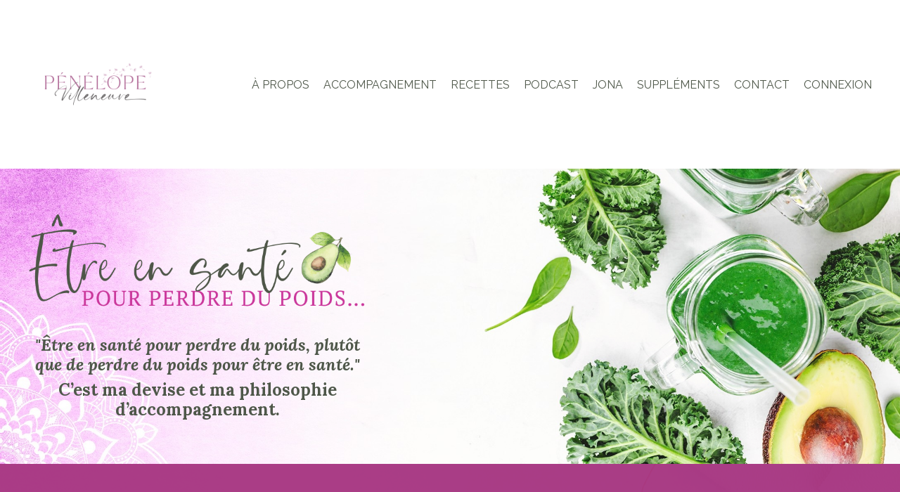

--- FILE ---
content_type: text/html; charset=utf-8
request_url: https://www.penelopevilleneuve.com/
body_size: 13549
content:
<!doctype html>
<html lang="en">
  <head>
    
              <meta name="csrf-param" content="authenticity_token">
              <meta name="csrf-token" content="z0KvgYI10XJISsIPD05unANwfNKCRe/0N2uGfx0/BLTuYSSHO6PMd12frlVpXMUi2NWRNT1dlm3VGzYob3IjgA==">
            
    <title>
      
        Pénélope Villeneuve I Naturopathe I Poids I Hormones I Digestion
      
    </title>
    <meta charset="utf-8" />
    <meta http-equiv="x-ua-compatible" content="ie=edge, chrome=1">
    <meta name="viewport" content="width=device-width, initial-scale=1, shrink-to-fit=no">
    
      <meta name="description" content="Ma mission est d’aider les femmes qui ont du mal à perdre du poids, à retrouver leur énergie et se libérer de la culpabilité des régimes yo-yo afin de se sentir belle, bien dans leur peau et épanouie.  Programmes personnalisés pour une santé optimale, sans régimes stricts." />
    
    <meta property="og:type" content="website">
<meta property="og:url" content="https://www.penelopevilleneuve.com">
<meta name="twitter:card" content="summary_large_image">

<meta property="og:title" content="Pénélope Villeneuve I Naturopathe I Poids I Hormones I Digestion">
<meta name="twitter:title" content="Pénélope Villeneuve I Naturopathe I Poids I Hormones I Digestion">


<meta property="og:description" content="Ma mission est d’aider les femmes qui ont du mal à perdre du poids, à retrouver leur énergie et se libérer de la culpabilité des régimes yo-yo afin de se sentir belle, bien dans leur peau et épanouie.  Programmes personnalisés pour une santé optimale, sans régimes stricts.">
<meta name="twitter:description" content="Ma mission est d’aider les femmes qui ont du mal à perdre du poids, à retrouver leur énergie et se libérer de la culpabilité des régimes yo-yo afin de se sentir belle, bien dans leur peau et épanouie.  Programmes personnalisés pour une santé optimale, sans régimes stricts.">



    
      <link href="https://kajabi-storefronts-production.kajabi-cdn.com/kajabi-storefronts-production/file-uploads/sites/43149/images/76dad1-b165-186-3f45-b3755c7c23de_01_dandelion_complet_PV_print-01.png?v=2" rel="shortcut icon" />
    
    <link rel="canonical" href="https://www.penelopevilleneuve.com" />

    <!-- Google Fonts ====================================================== -->
    
      <link href="//fonts.googleapis.com/css?family=Raleway:400,700,400italic,700italic|Lora:400,700,400italic,700italic" rel="stylesheet" type="text/css">
    

    <!-- Kajabi CSS ======================================================== -->
    <link rel="stylesheet" media="screen" href="https://kajabi-app-assets.kajabi-cdn.com/assets/core-0d125629e028a5a14579c81397830a1acd5cf5a9f3ec2d0de19efb9b0795fb03.css" />

    

    <link rel="stylesheet" href="https://use.fontawesome.com/releases/v5.8.1/css/all.css" integrity="sha384-50oBUHEmvpQ+1lW4y57PTFmhCaXp0ML5d60M1M7uH2+nqUivzIebhndOJK28anvf" crossorigin="anonymous">

    <link rel="stylesheet" media="screen" href="https://kajabi-storefronts-production.kajabi-cdn.com/kajabi-storefronts-production/themes/3685238/assets/styles.css?17479205336346712" />

    <!-- Customer CSS ====================================================== -->
    <link rel="stylesheet" media="screen" href="https://kajabi-storefronts-production.kajabi-cdn.com/kajabi-storefronts-production/themes/3685238/assets/overrides.css?17479205336346712" />
    <style>
  /* Custom CSS Added Via Theme Settings */
  /* CSS Overrides go here */
</style>


    <!-- Kajabi Editor Only CSS ============================================ -->
    

    <!-- Header hook ======================================================= -->
    <script type="text/javascript">
  var Kajabi = Kajabi || {};
</script>
<script type="text/javascript">
  Kajabi.currentSiteUser = {
    "id" : "-1",
    "type" : "Guest",
    "contactId" : "",
  };
</script>
<script type="text/javascript">
  Kajabi.theme = {
    activeThemeName: "Encore",
    previewThemeId: null,
    editor: false
  };
</script>
<meta name="turbo-prefetch" content="false">
<meta name="facebook-domain-verification" content="7ik85hjf37uzm7qpy0oidivavifvmj" />
<!-- ManyChat -->
<script src="//widget.manychat.com/1408853199218706.js" async="async"></script>
<!-- SegMetrics -->
<script type="text/javascript">
var _segq = _segq || [];
var _segs = _segs || {};
(function () {var dc = document.createElement('script');dc.type = 'text/javascript';dc.async = true;dc.src = '//tag.segmetrics.io/a1RnDa.js';var s = document.getElementsByTagName('script')[0];s.parentNode.insertBefore(dc,s);})();
</script>
<!-- SegMetrics END -->
<meta name="google-site-verification" content="yrF3yr_Lvuv4pm2piKUv66-pPjSYrELG7C5u7AS6qj8" />
<!-- Global site tag (gtag.js) - Google Ads: 857477187 -->
<script async src="https://www.googletagmanager.com/gtag/js?id=AW-857477187"></script>
<script>
  window.dataLayer = window.dataLayer || [];
  function gtag(){dataLayer.push(arguments);}
  gtag('js', new Date());

  gtag('config', 'AW-857477187');
</script>


<script>
!function (w, d, t) {
  w.TiktokAnalyticsObject=t;var ttq=w[t]=w[t]||[];ttq.methods=["page","track","identify","instances","debug","on","off","once","ready","alias","group","enableCookie","disableCookie"],ttq.setAndDefer=function(t,e){t[e]=function(){t.push([e].concat(Array.prototype.slice.call(arguments,0)))}};for(var i=0;i<ttq.methods.length;i++)ttq.setAndDefer(ttq,ttq.methods[i]);ttq.instance=function(t){for(var e=ttq._i[t]||[],n=0;n<ttq.methods.length;n++)ttq.setAndDefer(e,ttq.methods[n]);return e},ttq.load=function(e,n){var i="https://analytics.tiktok.com/i18n/pixel/events.js";ttq._i=ttq._i||{},ttq._i[e]=[],ttq._i[e]._u=i,ttq._t=ttq._t||{},ttq._t[e]=+new Date,ttq._o=ttq._o||{},ttq._o[e]=n||{};var o=document.createElement("script");o.type="text/javascript",o.async=!0,o.src=i+"?sdkid="+e+"&lib="+t;var a=document.getElementsByTagName("script")[0];a.parentNode.insertBefore(o,a)};

  ttq.load('C93MCNRC77U37LFVE8A0');
  ttq.page();
}(window, document, 'ttq');
</script>

<!-- MS CLARITY -->
<script type="text/javascript">
    (function(c,l,a,r,i,t,y){
        c[a]=c[a]||function(){(c[a].q=c[a].q||[]).push(arguments)};
        t=l.createElement(r);t.async=1;t.src="https://www.clarity.ms/tag/"+i;
        y=l.getElementsByTagName(r)[0];y.parentNode.insertBefore(t,y);
    })(window, document, "clarity", "script", "cdx76i27fg");
</script>
<!-- END MS CLARITY -->

<script type="text/javascript" charset="UTF-8" src="//cdn.cookie-script.com/s/332531bc72d4a9d008754ba1fc612899.js"></script><script>
(function(i,s,o,g,r,a,m){i['GoogleAnalyticsObject']=r;i[r]=i[r]||function(){
(i[r].q=i[r].q||[]).push(arguments)
},i[r].l=1*new Date();a=s.createElement(o),
m=s.getElementsByTagName(o)[0];a.async=1;a.src=g;m.parentNode.insertBefore(a,m)
})(window,document,'script','//www.google-analytics.com/analytics.js','ga');
ga('create', 'UA-96032950-1', 'auto', {});
ga('send', 'pageview');
</script>
<style type="text/css">
  #editor-overlay {
    display: none;
    border-color: #2E91FC;
    position: absolute;
    background-color: rgba(46,145,252,0.05);
    border-style: dashed;
    border-width: 3px;
    border-radius: 3px;
    pointer-events: none;
    cursor: pointer;
    z-index: 10000000000;
  }
  .editor-overlay-button {
    color: white;
    background: #2E91FC;
    border-radius: 2px;
    font-size: 13px;
    margin-inline-start: -24px;
    margin-block-start: -12px;
    padding-block: 3px;
    padding-inline: 10px;
    text-transform:uppercase;
    font-weight:bold;
    letter-spacing:1.5px;

    left: 50%;
    top: 50%;
    position: absolute;
  }
</style>
<script src="https://kajabi-app-assets.kajabi-cdn.com/vite/assets/track_analytics-999259ad.js" crossorigin="anonymous" type="module"></script><link rel="modulepreload" href="https://kajabi-app-assets.kajabi-cdn.com/vite/assets/stimulus-576c66eb.js" as="script" crossorigin="anonymous">
<link rel="modulepreload" href="https://kajabi-app-assets.kajabi-cdn.com/vite/assets/track_product_analytics-9c66ca0a.js" as="script" crossorigin="anonymous">
<link rel="modulepreload" href="https://kajabi-app-assets.kajabi-cdn.com/vite/assets/stimulus-e54d982b.js" as="script" crossorigin="anonymous">
<link rel="modulepreload" href="https://kajabi-app-assets.kajabi-cdn.com/vite/assets/trackProductAnalytics-3d5f89d8.js" as="script" crossorigin="anonymous">      <script type="text/javascript">
        if (typeof (window.rudderanalytics) === "undefined") {
          !function(){"use strict";window.RudderSnippetVersion="3.0.3";var sdkBaseUrl="https://cdn.rudderlabs.com/v3"
          ;var sdkName="rsa.min.js";var asyncScript=true;window.rudderAnalyticsBuildType="legacy",window.rudderanalytics=[]
          ;var e=["setDefaultInstanceKey","load","ready","page","track","identify","alias","group","reset","setAnonymousId","startSession","endSession","consent"]
          ;for(var n=0;n<e.length;n++){var t=e[n];window.rudderanalytics[t]=function(e){return function(){
          window.rudderanalytics.push([e].concat(Array.prototype.slice.call(arguments)))}}(t)}try{
          new Function('return import("")'),window.rudderAnalyticsBuildType="modern"}catch(a){}
          if(window.rudderAnalyticsMount=function(){
          "undefined"==typeof globalThis&&(Object.defineProperty(Object.prototype,"__globalThis_magic__",{get:function get(){
          return this},configurable:true}),__globalThis_magic__.globalThis=__globalThis_magic__,
          delete Object.prototype.__globalThis_magic__);var e=document.createElement("script")
          ;e.src="".concat(sdkBaseUrl,"/").concat(window.rudderAnalyticsBuildType,"/").concat(sdkName),e.async=asyncScript,
          document.head?document.head.appendChild(e):document.body.appendChild(e)
          },"undefined"==typeof Promise||"undefined"==typeof globalThis){var d=document.createElement("script")
          ;d.src="https://polyfill-fastly.io/v3/polyfill.min.js?version=3.111.0&features=Symbol%2CPromise&callback=rudderAnalyticsMount",
          d.async=asyncScript,document.head?document.head.appendChild(d):document.body.appendChild(d)}else{
          window.rudderAnalyticsMount()}window.rudderanalytics.load("2apYBMHHHWpiGqicceKmzPebApa","https://kajabiaarnyhwq.dataplane.rudderstack.com",{})}();
        }
      </script>
      <script type="text/javascript">
        if (typeof (window.rudderanalytics) !== "undefined") {
          rudderanalytics.page({"account_id":"43640","site_id":"43149"});
        }
      </script>
      <script type="text/javascript">
        if (typeof (window.rudderanalytics) !== "undefined") {
          (function () {
            function AnalyticsClickHandler (event) {
              const targetEl = event.target.closest('a') || event.target.closest('button');
              if (targetEl) {
                rudderanalytics.track('Site Link Clicked', Object.assign(
                  {"account_id":"43640","site_id":"43149"},
                  {
                    link_text: targetEl.textContent.trim(),
                    link_href: targetEl.href,
                    tag_name: targetEl.tagName,
                  }
                ));
              }
            };
            document.addEventListener('click', AnalyticsClickHandler);
          })();
        }
      </script>
<script>
!function(f,b,e,v,n,t,s){if(f.fbq)return;n=f.fbq=function(){n.callMethod?
n.callMethod.apply(n,arguments):n.queue.push(arguments)};if(!f._fbq)f._fbq=n;
n.push=n;n.loaded=!0;n.version='2.0';n.agent='plkajabi';n.queue=[];t=b.createElement(e);t.async=!0;
t.src=v;s=b.getElementsByTagName(e)[0];s.parentNode.insertBefore(t,s)}(window,
                                                                      document,'script','https://connect.facebook.net/en_US/fbevents.js');


fbq('init', '478808429677254', {"ct":"","country":null,"em":"","fn":"","ln":"","pn":"","zp":""});
fbq('track', "PageView");</script>
<noscript><img height="1" width="1" style="display:none"
src="https://www.facebook.com/tr?id=478808429677254&ev=PageView&noscript=1"
/></noscript>
<meta name='site_locale' content='fr'><style type="text/css">
  /* Font Awesome 4 */
  .fa.fa-twitter{
    font-family:sans-serif;
  }
  .fa.fa-twitter::before{
    content:"𝕏";
    font-size:1.2em;
  }

  /* Font Awesome 5 */
  .fab.fa-twitter{
    font-family:sans-serif;
  }
  .fab.fa-twitter::before{
    content:"𝕏";
    font-size:1.2em;
  }
</style>
<link rel="stylesheet" href="https://cdn.jsdelivr.net/npm/@kajabi-ui/styles@1.0.4/dist/kajabi_products/kajabi_products.css" />
<script type="module" src="https://cdn.jsdelivr.net/npm/@pine-ds/core@3.14.0/dist/pine-core/pine-core.esm.js"></script>
<script nomodule src="https://cdn.jsdelivr.net/npm/@pine-ds/core@3.14.0/dist/pine-core/index.esm.js"></script>


  </head>
  <body>
    <div id="section-header" data-section-id="header"><style>
  .header {
    font-size: 16px;
    background-color: #fff;
  }
  .header-mobile {
    background-color: #fff;
  }
  .header a.link-list__link {
    color: ;
  }
  .header a.link-list__link:hover {
    color: ;
  }
  .header .dropdown__trigger {
    color:  !important;
  }
  .header .dropdown__trigger:hover {
    color: ;
  }
  .header .dropdown__item a {
    color: ;
  }
  .header .user__login a {
    color: ;
  }
  .header .hamburger__slice {
    background-color: ;
  }
  @media (min-width: 768px) {
    .header {
      font-size: 16px;
    }
    .header .dropdown__menu {
      background-color: #fff;
    }
  }
  @media (max-width: 767px) {
    .header a.link-list__link {
      text-align: left;
      color: ;
    }
    .header .dropdown__item a {
      text-align: left;
      color: ;
    }
    .header .user__login a {
      text-align: left;
      color: ;
    }
    .header--overlay .header__content--mobile  {
      padding: 20px 0;
    }
    
    .header__content--mobile  {
      text-align: left;
      background-color: #fff;
    }
  }
</style>

<div class="hidden">
  
    
  
    
  
    
  
</div>

<header class="header header--static  " kjb-settings-id="sections_header_settings_background_color">
  <div class="announcements">
    
      
    
      
    
      
    
  </div>
  
    <div class="header__wrap">
      <div class="header__content header__content--desktop background-light">
        <div class="container header__container media">
          
            
                <div id="block-1555988494486" class="header__block header__block--logo header__block--show">
  <style>
  #block-1555988494486 {
    line-height: 1;
  }
  #block-1555988494486 .logo__image {
    display: block;
    width: 200px;
  }
  #block-1555988494486 .logo__text {
    color: ;
  }
</style>

<a class="logo" href="/">
  
    
      <img class="logo__image" src="https://kajabi-storefronts-production.kajabi-cdn.com/kajabi-storefronts-production/file-uploads/themes/3685238/settings_images/efa0feb-714c-116-4aa-034e0772da78_92e25a2e-503f-4a39-9e71-b18bc8b5f61e.png" kjb-settings-id="sections_header_blocks_1555988494486_settings_logo" alt="Header Logo" />
    
  
</a>

</div>

              
          
            
                <div id="block-1555988491313" class="header__block header__switch-content header__block--menu media__body">
  <div class="link-list justify-content-right" kjb-settings-id="sections_header_blocks_1555988491313_settings_menu">
  
    <a class="link-list__link" href="https://www.penelopevilleneuve.com/a-propos" rel="noopener">À PROPOS</a>
  
    <a class="link-list__link" href="https://www.penelopevilleneuve.com/formations" rel="noopener">ACCOMPAGNEMENT</a>
  
    <a class="link-list__link" href="https://www.penelopevilleneuve.com/recettes" rel="noopener">RECETTES</a>
  
    <a class="link-list__link" href="https://www.penelopevilleneuve.com/podcast" rel="noopener">PODCAST</a>
  
    <a class="link-list__link" href="https://www.penelopevilleneuve.com/jona" rel="noopener">JONA</a>
  
    <a class="link-list__link" href="https://penelope-villeneuve.myshopify.com/" rel="noopener">SUPPLÉMENTS</a>
  
    <a class="link-list__link" href="https://www.penelopevilleneuve.com/contact" rel="noopener">CONTACT</a>
  
</div>

</div>

              
          
            
                <div id="block-1555988487706" class="header__block header__switch-content header__block--user">
  <div class="user" kjb-settings-id="sections_header_blocks_1555988487706_settings_language_login">
  
    <span class="user__login" kjb-settings-id="language_login"><a href="/login">CONNEXION</a></span>
  
</div>

</div>

              
          
          <div class="hamburger hidden--desktop">
            <div class="hamburger__slices">
              <div class="hamburger__slice hamburger--slice-1"></div>
              <div class="hamburger__slice hamburger--slice-2"></div>
              <div class="hamburger__slice hamburger--slice-3"></div>
              <div class="hamburger__slice hamburger--slice-4"></div>
            </div>
          </div>
        </div>
      </div>
      <div class="header__content header__content--mobile background-light"></div>
    </div>
  
</header>

</div>
    <main>
      <div data-content-for-index data-dynamic-sections="index"><div id="section-1575400116835" data-section-id="1575400116835"><style>
  
    #section-1575400116835 {
      background-image: url(https://kajabi-storefronts-production.kajabi-cdn.com/kajabi-storefronts-production/themes/3685238/settings_images/CkDXwBiPSw0bZI94jEAk_file.jpg);
      background-position: center;
    }
  
  #section-1575400116835 .section {
    background-color: rgba(255, 255, 255, 0.06);
  }
  #section-1575400116835 .sizer {
    padding-top: 40px;
    padding-bottom: 40px;
  }
  #section-1575400116835 .container {
    max-width: calc(1260px + 10px + 10px);
    padding-right: 10px;
    padding-left: 10px;
  }
  #section-1575400116835 .container--full {
    max-width: calc(100% + 10px + 10px);
  }
  @media (min-width: 768px) {
    
      #section-1575400116835 {
        
      }
    
    #section-1575400116835 .sizer {
      padding-top: 50px;
      padding-bottom: 40px;
    }
    #section-1575400116835 .container {
      max-width: calc(1260px + 40px + 40px);
      padding-right: 40px;
      padding-left: 40px;
    }
    #section-1575400116835 .container--full {
      max-width: calc(100% + 40px + 40px);
    }
  }
  
</style>

<div kjb-settings-id="sections_1575400116835_settings_background_color"
  class="section
  
  hidden--mobile
  background-light "
  data-reveal-event=""
  data-reveal-offset=""
  data-reveal-units="seconds">
  <div class="sizer ">
    
    <div class="container ">
      <div class="row align-items-center justify-content-left">
        
          <style>
  
  #block-1613488910634 {
    margin-top: 0px;
    margin-right: 0px;
    margin-bottom: 0px;
    margin-left: 0px;
  }
  #block-1613488910634.block-type--blog .block {
    padding: 0;
    
    
    
    
  }
  #block-1613488910634.block-type--offer .block {
    padding: 0;
    
    
    
    
  }
  #block-1613488910634 .block {
    border: 4px none black;
    border-radius: 4px;
    
    
    
    
    
    
    
  }
  @media (min-width: 768px) {
    #block-1613488910634 {
      margin-top: 0px;
      margin-right: 0px;
      margin-bottom: 0px;
      margin-left: 0px;
    }
    #block-1613488910634.block-type--blog .block {
      padding: 0;
      
      
      
      
    }
    #block-1613488910634.block-type--offer .block {
      padding: 0;
      
      
      
      
    }
    #block-1613488910634 .block {
      
      
      
      
      
      
      
    }
}
  @media (max-width: 767px) {
    #block-1613488910634 {
      text-align: ;
    }
  }
</style>


<div kjb-settings-id="sections_1575400116835_blocks_1613488910634_settings_width"
  id="block-1613488910634"
  class="
  block-type--image
  text-
  col-5
  
  
  
     animated 
  
  "
  data-reveal-event=""
  data-reveal-offset=""
  data-reveal-units="seconds" >
  <div class="block
    box-shadow-none
    background-unrecognized"
    
      data-aos="zoom-in" 
      data-aos-delay="0"
      data-aos-duration="1000"
    
    >
    
    <style>
  #block-1613488910634 .block {
        display: flex;
        justify-content: flex-start;
      }
  #block-1613488910634 .image {
    width: 100%;
    
  }
  #block-1613488910634 .image__image {
    width: 100%;
    
    border-radius: 4px;
  }
  #block-1613488910634 .image__overlay {
    
      opacity: 0;
    
    background-color: #fff;
    border-radius: 4px;
  }
  #block-1613488910634 .image__overlay-text {
    color:  !important;
  }
  @media (min-width: 768px) {
    #block-1613488910634 .block {
        display: flex;
        justify-content: flex-start;
    }
    #block-1613488910634 .image__overlay {
      opacity: 0;
    }
    #block-1613488910634 .image__overlay:hover {
      opacity: 1;
    }
  }
  
</style>

<div class="image">
  
    
        <img class="image__image" src="https://kajabi-storefronts-production.kajabi-cdn.com/kajabi-storefronts-production/themes/3685238/settings_images/9CFCg4CnS7KMv1jy9gVs_titre_accueil.png" kjb-settings-id="sections_1575400116835_blocks_1613488910634_settings_image" alt="" />
    
    
  
</div>

  </div>
</div>

        
          <style>
  
  #block-1613489017789 {
    margin-top: 0px;
    margin-right: 0px;
    margin-bottom: 0px;
    margin-left: 0px;
  }
  #block-1613489017789.block-type--blog .block {
    padding: 0;
    
    
    
    
  }
  #block-1613489017789.block-type--offer .block {
    padding: 0;
    
    
    
    
  }
  #block-1613489017789 .block {
    border: 4px none black;
    border-radius: 4px;
    
    
    
    
    
    
    
  }
  @media (min-width: 768px) {
    #block-1613489017789 {
      margin-top: 0px;
      margin-right: 0px;
      margin-bottom: 0px;
      margin-left: 0px;
    }
    #block-1613489017789.block-type--blog .block {
      padding: 0;
      
      
      
      
    }
    #block-1613489017789.block-type--offer .block {
      padding: 0;
      
      
      
      
    }
    #block-1613489017789 .block {
      
      
      
      
      
      
      
    }
}
  @media (max-width: 767px) {
    #block-1613489017789 {
      text-align: left;
    }
  }
</style>


  <div class="block-break"></div>

<div kjb-settings-id="sections_1575400116835_blocks_1613489017789_settings_width"
  id="block-1613489017789"
  class="
  block-type--text
  text-left
  col-5
  
  
  
    
  
  "
  data-reveal-event=""
  data-reveal-offset=""
  data-reveal-units="seconds" >
  <div class="block
    box-shadow-none
    background-unrecognized"
    
      data-aos="none" 
      data-aos-delay="0"
      data-aos-duration="0"
    
    >
    
    <style>
  
  #block-1577982541036_0 .btn {
    margin-top: 1rem;
  }
</style>

<h4 style="text-align: center;"><em><strong>"Être en santé pour perdre du poids, plutôt que de perdre du poids pour être en santé."</strong></em></h4>
<h4 style="text-align: center;"><strong> C’est ma devise et ma philosophie d’accompagnement.</strong></h4>

  </div>
</div>

  <div class="block-break"></div>

        
      </div>
    </div>
  </div>
</div>
</div><div id="section-1615477153503" data-section-id="1615477153503"><style>
  
    #section-1615477153503 {
      background-image: url(https://kajabi-storefronts-production.kajabi-cdn.com/kajabi-storefronts-production/themes/3685238/settings_images/bvIR9gNTNujYB0s0WLIm_fond_mob.png);
      background-position: top;
    }
  
  #section-1615477153503 .section {
    background-color: rgba(255, 255, 255, 0.06);
  }
  #section-1615477153503 .sizer {
    padding-top: 40px;
    padding-bottom: 40px;
  }
  #section-1615477153503 .container {
    max-width: calc(1260px + 10px + 10px);
    padding-right: 10px;
    padding-left: 10px;
  }
  #section-1615477153503 .container--full {
    max-width: calc(100% + 10px + 10px);
  }
  @media (min-width: 768px) {
    
      #section-1615477153503 {
        
      }
    
    #section-1615477153503 .sizer {
      padding-top: 50px;
      padding-bottom: 40px;
    }
    #section-1615477153503 .container {
      max-width: calc(1260px + 40px + 40px);
      padding-right: 40px;
      padding-left: 40px;
    }
    #section-1615477153503 .container--full {
      max-width: calc(100% + 40px + 40px);
    }
  }
  
</style>

<div kjb-settings-id="sections_1615477153503_settings_background_color"
  class="section
  hidden--desktop
  
  background-light "
  data-reveal-event=""
  data-reveal-offset=""
  data-reveal-units="seconds">
  <div class="sizer ">
    
    <div class="container ">
      <div class="row align-items-center justify-content-left">
        
          <style>
  
  #block-1615477153502_0 {
    margin-top: 0px;
    margin-right: 0px;
    margin-bottom: 0px;
    margin-left: 0px;
  }
  #block-1615477153502_0.block-type--blog .block {
    padding: 0;
    
    
    
    
  }
  #block-1615477153502_0.block-type--offer .block {
    padding: 0;
    
    
    
    
  }
  #block-1615477153502_0 .block {
    border: 4px none black;
    border-radius: 4px;
    
    
    
    
    
    
    
  }
  @media (min-width: 768px) {
    #block-1615477153502_0 {
      margin-top: 0px;
      margin-right: 0px;
      margin-bottom: 0px;
      margin-left: 0px;
    }
    #block-1615477153502_0.block-type--blog .block {
      padding: 0;
      
      
      
      
    }
    #block-1615477153502_0.block-type--offer .block {
      padding: 0;
      
      
      
      
    }
    #block-1615477153502_0 .block {
      
      
      
      
      
      
      
    }
}
  @media (max-width: 767px) {
    #block-1615477153502_0 {
      text-align: ;
    }
  }
</style>


<div kjb-settings-id="sections_1615477153503_blocks_1615477153502_0_settings_width"
  id="block-1615477153502_0"
  class="
  block-type--image
  text-
  col-5
  
  
  
     animated 
  
  "
  data-reveal-event=""
  data-reveal-offset=""
  data-reveal-units="seconds" >
  <div class="block
    box-shadow-none
    background-unrecognized"
    
      data-aos="zoom-in" 
      data-aos-delay="0"
      data-aos-duration="1000"
    
    >
    
    <style>
  #block-1615477153502_0 .block {
        display: flex;
        justify-content: flex-start;
      }
  #block-1615477153502_0 .image {
    width: 100%;
    
  }
  #block-1615477153502_0 .image__image {
    width: 100%;
    
    border-radius: 4px;
  }
  #block-1615477153502_0 .image__overlay {
    
      opacity: 0;
    
    background-color: #fff;
    border-radius: 4px;
  }
  #block-1615477153502_0 .image__overlay-text {
    color:  !important;
  }
  @media (min-width: 768px) {
    #block-1615477153502_0 .block {
        display: flex;
        justify-content: flex-start;
    }
    #block-1615477153502_0 .image__overlay {
      opacity: 0;
    }
    #block-1615477153502_0 .image__overlay:hover {
      opacity: 1;
    }
  }
  
</style>

<div class="image">
  
    
        <img class="image__image" src="https://kajabi-storefronts-production.kajabi-cdn.com/kajabi-storefronts-production/themes/3685238/settings_images/9CFCg4CnS7KMv1jy9gVs_titre_accueil.png" kjb-settings-id="sections_1615477153503_blocks_1615477153502_0_settings_image" alt="" />
    
    
  
</div>

  </div>
</div>

        
          <style>
  
  #block-1615477153502_1 {
    margin-top: 0px;
    margin-right: 0px;
    margin-bottom: 0px;
    margin-left: 0px;
  }
  #block-1615477153502_1.block-type--blog .block {
    padding: 0;
    
    
    
    
  }
  #block-1615477153502_1.block-type--offer .block {
    padding: 0;
    
    
    
    
  }
  #block-1615477153502_1 .block {
    border: 4px none black;
    border-radius: 4px;
    
    
    
    
    
    
    
  }
  @media (min-width: 768px) {
    #block-1615477153502_1 {
      margin-top: 0px;
      margin-right: 0px;
      margin-bottom: 0px;
      margin-left: 0px;
    }
    #block-1615477153502_1.block-type--blog .block {
      padding: 0;
      
      
      
      
    }
    #block-1615477153502_1.block-type--offer .block {
      padding: 0;
      
      
      
      
    }
    #block-1615477153502_1 .block {
      
      
      
      
      
      
      
    }
}
  @media (max-width: 767px) {
    #block-1615477153502_1 {
      text-align: left;
    }
  }
</style>


  <div class="block-break"></div>

<div kjb-settings-id="sections_1615477153503_blocks_1615477153502_1_settings_width"
  id="block-1615477153502_1"
  class="
  block-type--text
  text-left
  col-5
  
  
  
    
  
  "
  data-reveal-event=""
  data-reveal-offset=""
  data-reveal-units="seconds" >
  <div class="block
    box-shadow-none
    background-unrecognized"
    
      data-aos="none" 
      data-aos-delay="0"
      data-aos-duration="0"
    
    >
    
    <style>
  
  #block-1577982541036_0 .btn {
    margin-top: 1rem;
  }
</style>

<h4 style="text-align: center;"><strong>Plut&ocirc;t que de perdre du poids pour &ecirc;tre en sant&eacute;. C&rsquo;est ma devise et ma philosophie d&rsquo;accompagnement.</strong></h4>

  </div>
</div>

  <div class="block-break"></div>

        
      </div>
    </div>
  </div>
</div>
</div><div id="section-1614785749062" data-section-id="1614785749062"><style>
  
    #section-1614785749062 {
      background-image: url(https://kajabi-storefronts-production.kajabi-cdn.com/kajabi-storefronts-production/themes/3685238/settings_images/XGftY6tTQTGyzPt8iFqt_fond_fin.png);
      background-position: bottom;
    }
  
  #section-1614785749062 .section {
    background-color: rgba(160, 39, 120, 0.89);
  }
  #section-1614785749062 .sizer {
    padding-top: 5px;
    padding-bottom: 5px;
  }
  #section-1614785749062 .container {
    max-width: calc(1260px + 10px + 10px);
    padding-right: 10px;
    padding-left: 10px;
  }
  #section-1614785749062 .container--full {
    max-width: calc(100% + 10px + 10px);
  }
  @media (min-width: 768px) {
    
      #section-1614785749062 {
        
          background-attachment: fixed;
        
      }
    
    #section-1614785749062 .sizer {
      padding-top: 0px;
      padding-bottom: 0px;
    }
    #section-1614785749062 .container {
      max-width: calc(1260px + 40px + 40px);
      padding-right: 40px;
      padding-left: 40px;
    }
    #section-1614785749062 .container--full {
      max-width: calc(100% + 40px + 40px);
    }
  }
  
</style>

<div kjb-settings-id="sections_1614785749062_settings_background_color"
  class="section
  
  
  background-dark "
  data-reveal-event=""
  data-reveal-offset=""
  data-reveal-units="seconds">
  <div class="sizer ">
    
    <div class="container ">
      <div class="row align-items-center justify-content-center">
        
          <style>
  
  #block-1614785749062_1 {
    margin-top: 0px;
    margin-right: 0px;
    margin-bottom: 0px;
    margin-left: 0px;
  }
  #block-1614785749062_1.block-type--blog .block {
    padding: 0;
    
      padding-top: 20px;
    
    
      padding-right: 20px;
    
    
      padding-bottom: 20px;
    
    
      padding-left: 20px;
    
  }
  #block-1614785749062_1.block-type--offer .block {
    padding: 0;
    
      padding-top: 20px;
    
    
      padding-right: 20px;
    
    
      padding-bottom: 20px;
    
    
      padding-left: 20px;
    
  }
  #block-1614785749062_1 .block {
    border: 4px none black;
    border-radius: 4px;
    
    
    
    
      padding-top: 20px;
    
    
      padding-right: 20px;
    
    
      padding-bottom: 20px;
    
    
      padding-left: 20px;
    
  }
  @media (min-width: 768px) {
    #block-1614785749062_1 {
      margin-top: 0px;
      margin-right: 0px;
      margin-bottom: 0px;
      margin-left: 0px;
    }
    #block-1614785749062_1.block-type--blog .block {
      padding: 0;
      
      
      
      
    }
    #block-1614785749062_1.block-type--offer .block {
      padding: 0;
      
      
      
      
    }
    #block-1614785749062_1 .block {
      
      
      
      
      
      
      
    }
}
  @media (max-width: 767px) {
    #block-1614785749062_1 {
      text-align: center;
    }
  }
</style>


<div kjb-settings-id="sections_1614785749062_blocks_1614785749062_1_settings_width"
  id="block-1614785749062_1"
  class="
  block-type--form
  text-center
  col-11
  
  
  
     animated 
  
  "
  data-reveal-event=""
  data-reveal-offset=""
  data-reveal-units="seconds" >
  <div class="block
    box-shadow-none
    background-unrecognized"
    
      data-aos="fade-down" 
      data-aos-delay="500"
      data-aos-duration="1000"
    
    >
    
    




<style>
  #block-1614785749062_1 .form-btn {
    border-color: #ffffff;
    border-radius: 4px;
    background: #ffffff;
    color: #a7217d;
  }
  #block-1614785749062_1 .btn-outline {
    color: #ffffff !important;
    background: transparent;
  }
  
  #block-1614785749062_1 .disclaimer-text {
    font-size: 16px;
    margin-top: 1.25rem;
    margin-bottom: 0;
    color: #888;
  }
</style>



<div class="form">
  <div kjb-settings-id="sections_1614785749062_blocks_1614785749062_1_settings_text"><h4>VOUS AIMERIEZ ÉLIMINER DU POIDS, DIMINUER L'INFLAMMATION ET DÉGONFLER?</h4>
<p><strong>Inscrivez-vous </strong><strong>pour recevoir mon menu GRATUIT<span> </span>et je vais vous apprendre comment éliminer 5 livres en 7 jours!</strong></p></div>
  
    <form data-parsley-validate="true" data-kjb-disable-on-submit="true" action="https://www.penelopevilleneuve.com/forms/2147961100/form_submissions" accept-charset="UTF-8" method="post"><input name="utf8" type="hidden" value="&#x2713;" autocomplete="off" /><input type="hidden" name="authenticity_token" value="z0KvgYI10XJISsIPD05unANwfNKCRe/0N2uGfx0/BLTuYSSHO6PMd12frlVpXMUi2NWRNT1dlm3VGzYob3IjgA==" autocomplete="off" /><input type="text" name="website_url" autofill="off" placeholder="Skip this field" style="display: none;" /><input type="hidden" name="kjb_fk_checksum" autofill="off" value="39176519748046ec45e125f995676e9c" /><input type="hidden" name="form_submission[landing_page_id]" value="1887365" autofill="off" />
      <div class="fields-wrapper">
        <input type="hidden" name="thank_you_url" value="https://www.penelopevilleneuve.com/merci-5jours">
        
          <div class="text-field form-group"><input type="text" name="form_submission[name]" id="form_submission_name" value="" required="required" class="form-control" placeholder="Prénom" /></div>
        
          <div class="email-field form-group"><input required="required" class="form-control" placeholder="Courriel" type="email" name="form_submission[email]" id="form_submission_email" /></div>
        
        <button id="form-button"
          class="form-btn
          btn-solid
          btn-full
          btn-medium
          background-light"
          type="submit"
          kjb-settings-id="sections_1614785749062_blocks_1614785749062_1_settings_btn_text">
          Je fais mes premiers pas!
        </button>
      </div>
    </form>
    
  
</div>

  </div>
</div>

        
      </div>
    </div>
  </div>
</div>
</div><div id="section-1614116784448" data-section-id="1614116784448"><style>
  
    #section-1614116784448 {
      background-image: url(https://kajabi-storefronts-production.kajabi-cdn.com/kajabi-storefronts-production/themes/3685238/settings_images/aWWKSEyTPCTEduhEuDGK_file.jpg);
      background-position: center;
    }
  
  #section-1614116784448 .section {
    background-color: rgba(255, 255, 255, 0.395);
  }
  #section-1614116784448 .sizer {
    padding-top: 40px;
    padding-bottom: 40px;
  }
  #section-1614116784448 .container {
    max-width: calc(1260px + 10px + 10px);
    padding-right: 10px;
    padding-left: 10px;
  }
  #section-1614116784448 .container--full {
    max-width: calc(100% + 10px + 10px);
  }
  @media (min-width: 768px) {
    
      #section-1614116784448 {
        
      }
    
    #section-1614116784448 .sizer {
      padding-top: 100px;
      padding-bottom: 100px;
    }
    #section-1614116784448 .container {
      max-width: calc(1260px + 40px + 40px);
      padding-right: 40px;
      padding-left: 40px;
    }
    #section-1614116784448 .container--full {
      max-width: calc(100% + 40px + 40px);
    }
  }
  
</style>

<div kjb-settings-id="sections_1614116784448_settings_background_color"
  class="section
  
  
  background-light "
  data-reveal-event=""
  data-reveal-offset=""
  data-reveal-units="seconds">
  <div class="sizer ">
    
    <div class="container ">
      <div class="row align-items-center justify-content-center">
        
          <style>
  
  #block-1614116784448_0 {
    margin-top: 0px;
    margin-right: 0px;
    margin-bottom: 0px;
    margin-left: 0px;
  }
  #block-1614116784448_0.block-type--blog .block {
    padding: 0;
    
    
    
    
  }
  #block-1614116784448_0.block-type--offer .block {
    padding: 0;
    
    
    
    
  }
  #block-1614116784448_0 .block {
    border: 4px none black;
    border-radius: 4px;
    
    
    
    
    
    
    
  }
  @media (min-width: 768px) {
    #block-1614116784448_0 {
      margin-top: 0px;
      margin-right: 0px;
      margin-bottom: 0px;
      margin-left: 0px;
    }
    #block-1614116784448_0.block-type--blog .block {
      padding: 0;
      
      
      
      
    }
    #block-1614116784448_0.block-type--offer .block {
      padding: 0;
      
      
      
      
    }
    #block-1614116784448_0 .block {
      
      
      
      
      
      
      
    }
}
  @media (max-width: 767px) {
    #block-1614116784448_0 {
      text-align: left;
    }
  }
</style>


<div kjb-settings-id="sections_1614116784448_blocks_1614116784448_0_settings_width"
  id="block-1614116784448_0"
  class="
  block-type--text
  text-left
  col-5
  
  
  
     animated 
  
  "
  data-reveal-event=""
  data-reveal-offset=""
  data-reveal-units="seconds" >
  <div class="block
    box-shadow-none
    background-unrecognized"
    
      data-aos="fade-right" 
      data-aos-delay="0"
      data-aos-duration="1000"
    
    >
    
    <style>
  
  #block-1577982541036_0 .btn {
    margin-top: 1rem;
  }
</style>

<h2>MA <span style="color: #9a296b;">MISSION</span></h2>
<p><span style="color: #9a296b;">Vous accompagner vers un bien-être durable</span></p>
<p data-start="118" data-end="393" class="">Je suis Pénélope Villeneuve, naturopathe spécialisée en gestion du poids, équilibre hormonal et optimisation de la digestion.</p>
<p data-start="118" data-end="393" class="">Ma mission est de vous aider à comprendre votre corps, à écouter ses besoins et à adopter des habitudes de vie qui favorisent votre bien-être global.</p>
<p data-start="395" data-end="736" class="">À travers une approche personnalisée, je vous accompagne dans la mise en place de stratégies naturelles adaptées à votre métabolisme et à votre mode de vie.</p>
<p data-start="395" data-end="736" class="">Que vous soyez confrontée à des déséquilibres hormonaux, à des troubles digestifs ou à des difficultés de gestion du poids, je suis là pour vous guider avec bienveillance et expertise.</p>
<p data-start="738" data-end="1018" class="">Ensemble, nous travaillerons à restaurer votre énergie, à améliorer votre santé digestive et à retrouver une relation sereine avec votre corps.</p>
<p data-start="738" data-end="1018" class="">Ma pratique repose sur des principes de naturopathie éprouvés, combinés à une écoute attentive et à une approche holistique de la santé.</p>
<p data-start="1020" data-end="1133" class="">Si vous êtes prête à faire ce voyage vers un mieux-être durable, je suis là pour vous accompagner à chaque étape.</p>
<p> </p>

  </div>
</div>

        
          <style>
  
  #block-1614116784448_1 {
    margin-top: 0px;
    margin-right: 0px;
    margin-bottom: 0px;
    margin-left: 0px;
  }
  #block-1614116784448_1.block-type--blog .block {
    padding: 0;
    
    
    
    
  }
  #block-1614116784448_1.block-type--offer .block {
    padding: 0;
    
    
    
    
  }
  #block-1614116784448_1 .block {
    border: 4px none black;
    border-radius: 4px;
    
    
    
    
    
    
    
  }
  @media (min-width: 768px) {
    #block-1614116784448_1 {
      margin-top: 0px;
      margin-right: 0px;
      margin-bottom: 0px;
      margin-left: 0px;
    }
    #block-1614116784448_1.block-type--blog .block {
      padding: 0;
      
      
      
      
    }
    #block-1614116784448_1.block-type--offer .block {
      padding: 0;
      
      
      
      
    }
    #block-1614116784448_1 .block {
      
      
      
      
      
      
      
    }
}
  @media (max-width: 767px) {
    #block-1614116784448_1 {
      text-align: ;
    }
  }
</style>


<div kjb-settings-id="sections_1614116784448_blocks_1614116784448_1_settings_width"
  id="block-1614116784448_1"
  class="
  block-type--image
  text-
  col-4
  
  
  
     animated 
  
  "
  data-reveal-event=""
  data-reveal-offset=""
  data-reveal-units="seconds" >
  <div class="block
    box-shadow-none
    background-unrecognized"
    
      data-aos="fade-left" 
      data-aos-delay="0"
      data-aos-duration="1000"
    
    >
    
    <style>
  #block-1614116784448_1 .block {
        display: flex;
        justify-content: flex-start;
      }
  #block-1614116784448_1 .image {
    width: 100%;
    
  }
  #block-1614116784448_1 .image__image {
    width: 100%;
    
    border-radius: 4px;
  }
  #block-1614116784448_1 .image__overlay {
    
      opacity: 0;
    
    background-color: #fff;
    border-radius: 4px;
  }
  #block-1614116784448_1 .image__overlay-text {
    color:  !important;
  }
  @media (min-width: 768px) {
    #block-1614116784448_1 .block {
        display: flex;
        justify-content: flex-start;
    }
    #block-1614116784448_1 .image__overlay {
      opacity: 0;
    }
    #block-1614116784448_1 .image__overlay:hover {
      opacity: 1;
    }
  }
  
</style>

<div class="image">
  
    
        <img class="image__image" src="https://kajabi-storefronts-production.kajabi-cdn.com/kajabi-storefronts-production/file-uploads/themes/3685238/settings_images/400e74-0522-8ac-e12-e438645cc0_480e5c2a-8745-4860-a9ae-5cecfae2d1cc.jpg" kjb-settings-id="sections_1614116784448_blocks_1614116784448_1_settings_image" alt="" />
    
    
  
</div>

  </div>
</div>

        
      </div>
    </div>
  </div>
</div>
</div><div id="section-1614117950671" data-section-id="1614117950671"><style>
  
    #section-1614117950671 {
      background-image: url(https://kajabi-storefronts-production.kajabi-cdn.com/kajabi-storefronts-production/themes/3685238/settings_images/PdtT75fyROa0TcdqyHCc_fond_01_rev.png);
      background-position: center;
    }
  
  #section-1614117950671 .section {
    background-color: rgba(255, 255, 255, 0.09);
  }
  #section-1614117950671 .sizer {
    padding-top: 40px;
    padding-bottom: 40px;
  }
  #section-1614117950671 .container {
    max-width: calc(1260px + 10px + 10px);
    padding-right: 10px;
    padding-left: 10px;
  }
  #section-1614117950671 .container--full {
    max-width: calc(100% + 10px + 10px);
  }
  @media (min-width: 768px) {
    
      #section-1614117950671 {
        
          background-attachment: fixed;
        
      }
    
    #section-1614117950671 .sizer {
      padding-top: 80px;
      padding-bottom: 80px;
    }
    #section-1614117950671 .container {
      max-width: calc(1260px + 40px + 40px);
      padding-right: 40px;
      padding-left: 40px;
    }
    #section-1614117950671 .container--full {
      max-width: calc(100% + 40px + 40px);
    }
  }
  
</style>

<div kjb-settings-id="sections_1614117950671_settings_background_color"
  class="section
  
  hidden--mobile
  background-light "
  data-reveal-event=""
  data-reveal-offset=""
  data-reveal-units="seconds">
  <div class="sizer ">
    
    <div class="container ">
      <div class="row align-items-center justify-content-center">
        
          <style>
  
  #block-1614117950671_0 {
    margin-top: 0px;
    margin-right: 0px;
    margin-bottom: 0px;
    margin-left: 0px;
  }
  #block-1614117950671_0.block-type--blog .block {
    padding: 0;
    
    
    
    
  }
  #block-1614117950671_0.block-type--offer .block {
    padding: 0;
    
    
    
    
  }
  #block-1614117950671_0 .block {
    border: 4px none black;
    border-radius: 4px;
    
    
    
    
    
    
    
  }
  @media (min-width: 768px) {
    #block-1614117950671_0 {
      margin-top: 0px;
      margin-right: 0px;
      margin-bottom: 0px;
      margin-left: 0px;
    }
    #block-1614117950671_0.block-type--blog .block {
      padding: 0;
      
      
      
      
    }
    #block-1614117950671_0.block-type--offer .block {
      padding: 0;
      
      
      
      
    }
    #block-1614117950671_0 .block {
      
      
      
      
      
      
      
    }
}
  @media (max-width: 767px) {
    #block-1614117950671_0 {
      text-align: ;
    }
  }
</style>


<div kjb-settings-id="sections_1614117950671_blocks_1614117950671_0_settings_width"
  id="block-1614117950671_0"
  class="
  block-type--image
  text-
  col-6
  
  
  
     animated 
  
  "
  data-reveal-event=""
  data-reveal-offset=""
  data-reveal-units="seconds" >
  <div class="block
    box-shadow-none
    background-unrecognized"
    
      data-aos="fade-up" 
      data-aos-delay="0"
      data-aos-duration="1000"
    
    >
    
    <style>
  #block-1614117950671_0 .block {
        display: flex;
        justify-content: flex-start;
      }
  #block-1614117950671_0 .image {
    width: 100%;
    
  }
  #block-1614117950671_0 .image__image {
    width: 100%;
    
    border-radius: 4px;
  }
  #block-1614117950671_0 .image__overlay {
    
      opacity: 0;
    
    background-color: #fff;
    border-radius: 4px;
  }
  #block-1614117950671_0 .image__overlay-text {
    color:  !important;
  }
  @media (min-width: 768px) {
    #block-1614117950671_0 .block {
        display: flex;
        justify-content: flex-start;
    }
    #block-1614117950671_0 .image__overlay {
      opacity: 0;
    }
    #block-1614117950671_0 .image__overlay:hover {
      opacity: 1;
    }
  }
  
</style>

<div class="image">
  
    
        <img class="image__image" src="https://kajabi-storefronts-production.kajabi-cdn.com/kajabi-storefronts-production/themes/3685238/settings_images/z0j6ZtRz2w9oD3OOLdzQ_image.png" kjb-settings-id="sections_1614117950671_blocks_1614117950671_0_settings_image" alt="" />
    
    
  
</div>

  </div>
</div>

        
      </div>
    </div>
  </div>
</div>
</div><div id="section-1615478287149" data-section-id="1615478287149"><style>
  
    #section-1615478287149 {
      background-image: url(https://kajabi-storefronts-production.kajabi-cdn.com/kajabi-storefronts-production/themes/3685238/settings_images/nbqGJ4FOSUWcIidFl0tP_fond_mob_02.png);
      background-position: center;
    }
  
  #section-1615478287149 .section {
    background-color: rgba(255, 255, 255, 0.09);
  }
  #section-1615478287149 .sizer {
    padding-top: 40px;
    padding-bottom: 40px;
  }
  #section-1615478287149 .container {
    max-width: calc(1260px + 10px + 10px);
    padding-right: 10px;
    padding-left: 10px;
  }
  #section-1615478287149 .container--full {
    max-width: calc(100% + 10px + 10px);
  }
  @media (min-width: 768px) {
    
      #section-1615478287149 {
        
          background-attachment: fixed;
        
      }
    
    #section-1615478287149 .sizer {
      padding-top: 80px;
      padding-bottom: 80px;
    }
    #section-1615478287149 .container {
      max-width: calc(1260px + 40px + 40px);
      padding-right: 40px;
      padding-left: 40px;
    }
    #section-1615478287149 .container--full {
      max-width: calc(100% + 40px + 40px);
    }
  }
  
</style>

<div kjb-settings-id="sections_1615478287149_settings_background_color"
  class="section
  hidden--desktop
  
  background-light "
  data-reveal-event=""
  data-reveal-offset=""
  data-reveal-units="seconds">
  <div class="sizer ">
    
    <div class="container ">
      <div class="row align-items-center justify-content-center">
        
          <style>
  
  #block-1615478287149_0 {
    margin-top: 0px;
    margin-right: 0px;
    margin-bottom: 0px;
    margin-left: 0px;
  }
  #block-1615478287149_0.block-type--blog .block {
    padding: 0;
    
    
    
    
  }
  #block-1615478287149_0.block-type--offer .block {
    padding: 0;
    
    
    
    
  }
  #block-1615478287149_0 .block {
    border: 4px none black;
    border-radius: 4px;
    
    
    
    
    
    
    
  }
  @media (min-width: 768px) {
    #block-1615478287149_0 {
      margin-top: 0px;
      margin-right: 0px;
      margin-bottom: 0px;
      margin-left: 0px;
    }
    #block-1615478287149_0.block-type--blog .block {
      padding: 0;
      
      
      
      
    }
    #block-1615478287149_0.block-type--offer .block {
      padding: 0;
      
      
      
      
    }
    #block-1615478287149_0 .block {
      
      
      
      
      
      
      
    }
}
  @media (max-width: 767px) {
    #block-1615478287149_0 {
      text-align: ;
    }
  }
</style>


<div kjb-settings-id="sections_1615478287149_blocks_1615478287149_0_settings_width"
  id="block-1615478287149_0"
  class="
  block-type--image
  text-
  col-6
  
  
  
     animated 
  
  "
  data-reveal-event=""
  data-reveal-offset=""
  data-reveal-units="seconds" >
  <div class="block
    box-shadow-none
    background-unrecognized"
    
      data-aos="fade-up" 
      data-aos-delay="0"
      data-aos-duration="1000"
    
    >
    
    <style>
  #block-1615478287149_0 .block {
        display: flex;
        justify-content: flex-start;
      }
  #block-1615478287149_0 .image {
    width: 100%;
    
  }
  #block-1615478287149_0 .image__image {
    width: 100%;
    
    border-radius: 4px;
  }
  #block-1615478287149_0 .image__overlay {
    
      opacity: 0;
    
    background-color: #fff;
    border-radius: 4px;
  }
  #block-1615478287149_0 .image__overlay-text {
    color:  !important;
  }
  @media (min-width: 768px) {
    #block-1615478287149_0 .block {
        display: flex;
        justify-content: flex-start;
    }
    #block-1615478287149_0 .image__overlay {
      opacity: 0;
    }
    #block-1615478287149_0 .image__overlay:hover {
      opacity: 1;
    }
  }
  
</style>

<div class="image">
  
    
        <img class="image__image" src="https://kajabi-storefronts-production.kajabi-cdn.com/kajabi-storefronts-production/themes/3685238/settings_images/z0j6ZtRz2w9oD3OOLdzQ_image.png" kjb-settings-id="sections_1615478287149_blocks_1615478287149_0_settings_image" alt="" />
    
    
  
</div>

  </div>
</div>

        
      </div>
    </div>
  </div>
</div>
</div><div id="section-1575400154555" data-section-id="1575400154555"><style>
  
  #section-1575400154555 .section {
    background-color: rgba(255, 255, 255, 0.395);
  }
  #section-1575400154555 .sizer {
    padding-top: 40px;
    padding-bottom: 40px;
  }
  #section-1575400154555 .container {
    max-width: calc(1260px + 10px + 10px);
    padding-right: 10px;
    padding-left: 10px;
  }
  #section-1575400154555 .container--full {
    max-width: calc(100% + 10px + 10px);
  }
  @media (min-width: 768px) {
    
    #section-1575400154555 .sizer {
      padding-top: 100px;
      padding-bottom: 100px;
    }
    #section-1575400154555 .container {
      max-width: calc(1260px + 40px + 40px);
      padding-right: 40px;
      padding-left: 40px;
    }
    #section-1575400154555 .container--full {
      max-width: calc(100% + 40px + 40px);
    }
  }
  
    #section-1575400154555 .row {
      -webkit-box-align: stretch !important;
      -ms-flex-align: stretch !important;
      align-items: stretch !important;
    }
  
</style>

<div kjb-settings-id="sections_1575400154555_settings_background_color"
  class="section
  
  
  background-light "
  data-reveal-event=""
  data-reveal-offset=""
  data-reveal-units="seconds">
  <div class="sizer ">
    
    <div class="container ">
      <div class="row align-items-center justify-content-center">
        
          <style>
  
  #block-1613490014078 {
    margin-top: 0px;
    margin-right: 0px;
    margin-bottom: 0px;
    margin-left: 0px;
  }
  #block-1613490014078.block-type--blog .block {
    padding: 0;
    
    
    
    
  }
  #block-1613490014078.block-type--offer .block {
    padding: 0;
    
    
    
    
  }
  #block-1613490014078 .block {
    border: 4px none black;
    border-radius: 4px;
    
    
    
    
    
    
    
  }
  @media (min-width: 768px) {
    #block-1613490014078 {
      margin-top: 0px;
      margin-right: 0px;
      margin-bottom: 0px;
      margin-left: 0px;
    }
    #block-1613490014078.block-type--blog .block {
      padding: 0;
      
      
      
      
    }
    #block-1613490014078.block-type--offer .block {
      padding: 0;
      
      
      
      
    }
    #block-1613490014078 .block {
      
      
      
      
      
      
      
    }
}
  @media (max-width: 767px) {
    #block-1613490014078 {
      text-align: center;
    }
  }
</style>


  <div class="block-break"></div>

<div kjb-settings-id="sections_1575400154555_blocks_1613490014078_settings_width"
  id="block-1613490014078"
  class="
  block-type--text
  text-center
  col-9
  
  
  
    
  
  "
  data-reveal-event=""
  data-reveal-offset=""
  data-reveal-units="seconds" >
  <div class="block
    box-shadow-none
    background-unrecognized"
    
      data-aos="none" 
      data-aos-delay="0"
      data-aos-duration="0"
    
    >
    
    <style>
  
  #block-1577982541036_0 .btn {
    margin-top: 1rem;
  }
</style>

<h2 style="text-align: center;">ÊTES-VOUS <span style="color: #9a296b;">PRÊTES...</span></h2>
<h4><span>à retrouver </span><span>votre vitalité </span><span>et enfin vous débarrasser de </span><span>l'inflammation et retrouver un poids santé</span><span>?</span></h4>
<h4><br data-start="110" data-end="113" /><span>À nourrir votre corps avec des aliments frais et sains, pour optimiser votre santé et votre bien-être?</span></h4>

  </div>
</div>

  <div class="block-break"></div>

        
          <style>
  
  #block-1613745820036 {
    margin-top: 0px;
    margin-right: 0px;
    margin-bottom: 0px;
    margin-left: 0px;
  }
  #block-1613745820036.block-type--blog .block {
    padding: 0;
    
    
    
    
  }
  #block-1613745820036.block-type--offer .block {
    padding: 0;
    
    
    
    
  }
  #block-1613745820036 .block {
    border: 1px none #ffffff;
    border-radius: 4px;
    
      background-color: #ffffff;
      padding: 20px;
    
    
    
      
      
        padding: 30px;
      
    
    
    
    
    
  }
  @media (min-width: 768px) {
    #block-1613745820036 {
      margin-top: 0px;
      margin-right: 0px;
      margin-bottom: 0px;
      margin-left: 0px;
    }
    #block-1613745820036.block-type--blog .block {
      padding: 0;
      
      
      
        padding-bottom: 40px;
      
      
    }
    #block-1613745820036.block-type--offer .block {
      padding: 0;
      
      
      
        padding-bottom: 40px;
      
      
    }
    #block-1613745820036 .block {
      
        padding: 30px;
      
      
      
        
        
          padding: 30px;
        
      
      
      
      
        padding-bottom: 40px;
      
      
    }
}
  @media (max-width: 767px) {
    #block-1613745820036 {
      text-align: center;
    }
  }
</style>


<div kjb-settings-id="sections_1575400154555_blocks_1613745820036_settings_width"
  id="block-1613745820036"
  class="
  block-type--feature
  text-center
  col-4
  
  
  
     animated 
  
  "
  data-reveal-event=""
  data-reveal-offset=""
  data-reveal-units="seconds" >
  <div class="block
    box-shadow-medium
    background-light"
    
      data-aos="fade-up" 
      data-aos-delay="0"
      data-aos-duration="1000"
    
    >
    
    <style>
  #block-1613745820036 .feature__image {
    width: 250px;
    border-radius: 4px;
  }
</style>

<div class="feature">
  
    
      <img class="feature__image" src="https://kajabi-storefronts-production.kajabi-cdn.com/kajabi-storefronts-production/themes/3685238/settings_images/dBI3HfASxyPWjax1JIFg_icon_01.png" kjb-settings-id="sections_1575400154555_blocks_1613745820036_settings_image" alt="" />
    
  
  <div class="feature__text" kjb-settings-id="sections_1575400154555_blocks_1613745820036_settings_text">
    <p>Vous aimeriez retrouver un poids santé, vous sentir plus légère et pleine d'énergie, tout en vous libérant des restrictions et régimes? Découvrez mes programmes conçus pour vous accompagner vers un bien-être durable et une vie pleine de vitalité.</p>
  </div>
  
    


<style>
  #block-1613745820036 .btn {
    border-color: #9a296b;
    border-radius: 4px;
    color: #9a296b;
    background-color: #9a296b;
  }
  #block-1613745820036 .btn-outline {
    color: #9a296b !important;
    background: transparent;
  }
  
</style>

<a class="btn btn-small btn-outline btn-auto background-dark" href="https://www.penelopevilleneuve.com/l-accompagnement-vitalite-web"   target="_blank" rel="noopener"  kjb-settings-id="sections_1575400154555_blocks_1613745820036_settings_btn_background_color">
  VOIR LES FORMATIONS
</a>

  
</div>

  </div>
</div>

        
          <style>
  
  #block-1614789954718 {
    margin-top: 0px;
    margin-right: 0px;
    margin-bottom: 0px;
    margin-left: 0px;
  }
  #block-1614789954718.block-type--blog .block {
    padding: 0;
    
    
    
    
  }
  #block-1614789954718.block-type--offer .block {
    padding: 0;
    
    
    
    
  }
  #block-1614789954718 .block {
    border: 1px none #ffffff;
    border-radius: 4px;
    
      background-color: #ffffff;
      padding: 20px;
    
    
    
      
      
        padding: 30px;
      
    
    
    
    
    
  }
  @media (min-width: 768px) {
    #block-1614789954718 {
      margin-top: 0px;
      margin-right: 0px;
      margin-bottom: 0px;
      margin-left: 0px;
    }
    #block-1614789954718.block-type--blog .block {
      padding: 0;
      
      
      
      
    }
    #block-1614789954718.block-type--offer .block {
      padding: 0;
      
      
      
      
    }
    #block-1614789954718 .block {
      
        padding: 30px;
      
      
      
        
        
          padding: 30px;
        
      
      
      
      
      
    }
}
  @media (max-width: 767px) {
    #block-1614789954718 {
      text-align: center;
    }
  }
</style>


<div kjb-settings-id="sections_1575400154555_blocks_1614789954718_settings_width"
  id="block-1614789954718"
  class="
  block-type--feature
  text-center
  col-4
  
  
  
     animated 
  
  "
  data-reveal-event=""
  data-reveal-offset=""
  data-reveal-units="seconds" >
  <div class="block
    box-shadow-medium
    background-light"
    
      data-aos="fade-up" 
      data-aos-delay="0"
      data-aos-duration="1000"
    
    >
    
    <style>
  #block-1614789954718 .feature__image {
    width: 250px;
    border-radius: 4px;
  }
</style>

<div class="feature">
  
    
      <a href="/resource_redirect/landing_pages/1920676"  >  
    
      <img class="feature__image" src="https://kajabi-storefronts-production.kajabi-cdn.com/kajabi-storefronts-production/themes/3685238/settings_images/H9QreEuTTuK8mnzbtcPF_recette_icon.png" kjb-settings-id="sections_1575400154555_blocks_1614789954718_settings_image" alt="" />
    
      </a>
    
  
  <div class="feature__text" kjb-settings-id="sections_1575400154555_blocks_1614789954718_settings_text">
    <p style="text-align: center;"><span style="color: #4e5749;"><span class="">Vous cherchez des idées pour cuisiner des repas sains, savoureux et rapides? </span></span></p>
<p style="text-align: center;"><span style="color: #4e5749;"><span class="">Découvrez ma sélection de recettes préférées, conçues pour vous donner envie de cuisiner chaque jour et prendre soin de votre bien-être!<br /></span></span></p>
  </div>
  
    


<style>
  #block-1614789954718 .btn {
    border-color: #9a296b;
    border-radius: 4px;
    color: #9a296b;
    background-color: #9a296b;
  }
  #block-1614789954718 .btn-outline {
    color: #9a296b !important;
    background: transparent;
  }
  
</style>

<a class="btn btn-small btn-outline btn-auto background-dark" href="/resource_redirect/landing_pages/1920676"   target="_blank" rel="noopener"  kjb-settings-id="sections_1575400154555_blocks_1614789954718_settings_btn_background_color">
  VOIR LES RECETTES
</a>

  
</div>

  </div>
</div>

        
      </div>
    </div>
  </div>
</div>
</div><div id="section-1613591044010" data-section-id="1613591044010"><style>
  
    #section-1613591044010 {
      background-image: url(https://kajabi-storefronts-production.kajabi-cdn.com/kajabi-storefronts-production/themes/3685238/settings_images/XGftY6tTQTGyzPt8iFqt_fond_fin.png);
      background-position: center;
    }
  
  #section-1613591044010 .section {
    background-color: rgba(255, 255, 255, 0.015);
  }
  #section-1613591044010 .sizer {
    padding-top: 40px;
    padding-bottom: 40px;
  }
  #section-1613591044010 .container {
    max-width: calc(1260px + 10px + 10px);
    padding-right: 10px;
    padding-left: 10px;
  }
  #section-1613591044010 .container--full {
    max-width: calc(100% + 10px + 10px);
  }
  @media (min-width: 768px) {
    
      #section-1613591044010 {
        
      }
    
    #section-1613591044010 .sizer {
      padding-top: 40px;
      padding-bottom: 40px;
    }
    #section-1613591044010 .container {
      max-width: calc(1260px + 40px + 40px);
      padding-right: 40px;
      padding-left: 40px;
    }
    #section-1613591044010 .container--full {
      max-width: calc(100% + 40px + 40px);
    }
  }
  
</style>

<div kjb-settings-id="sections_1613591044010_settings_background_color"
  class="section
  
  hidden--mobile
  background-light "
  data-reveal-event=""
  data-reveal-offset=""
  data-reveal-units="seconds">
  <div class="sizer ">
    
    <div class="container ">
      <div class="row align-items-center justify-content-center">
        
          <style>
  
  #block-1613591044010_0 {
    margin-top: 0px;
    margin-right: 0px;
    margin-bottom: 0px;
    margin-left: 0px;
  }
  #block-1613591044010_0.block-type--blog .block {
    padding: 0;
    
    
    
    
  }
  #block-1613591044010_0.block-type--offer .block {
    padding: 0;
    
    
    
    
  }
  #block-1613591044010_0 .block {
    border: 4px none black;
    border-radius: 4px;
    
    
    
    
    
    
    
  }
  @media (min-width: 768px) {
    #block-1613591044010_0 {
      margin-top: 0px;
      margin-right: 0px;
      margin-bottom: 0px;
      margin-left: 0px;
    }
    #block-1613591044010_0.block-type--blog .block {
      padding: 0;
      
      
      
      
    }
    #block-1613591044010_0.block-type--offer .block {
      padding: 0;
      
      
      
      
    }
    #block-1613591044010_0 .block {
      
      
      
      
      
      
      
    }
}
  @media (max-width: 767px) {
    #block-1613591044010_0 {
      text-align: left;
    }
  }
</style>


<div kjb-settings-id="sections_1613591044010_blocks_1613591044010_0_settings_width"
  id="block-1613591044010_0"
  class="
  block-type--text
  text-left
  col-6
  
  
  
     animated 
  
  "
  data-reveal-event=""
  data-reveal-offset=""
  data-reveal-units="seconds" >
  <div class="block
    box-shadow-none
    background-unrecognized"
    
      data-aos="fade-up" 
      data-aos-delay="500"
      data-aos-duration="1000"
    
    >
    
    <style>
  
  #block-1577982541036_0 .btn {
    margin-top: 1rem;
  }
</style>

<h3><strong><span style="color: #9a296b;">VOUS AIMERIEZ RETROUVER UN POIDS SAIN</span>, ÉQUILIBRER VOS HORMONES ET RÉVEILLER VOTRE VITALITÉ?</strong></h3>

  </div>
</div>

        
          <style>
  
  #block-1613591044010_1 {
    margin-top: 0px;
    margin-right: 0px;
    margin-bottom: 0px;
    margin-left: 0px;
  }
  #block-1613591044010_1.block-type--blog .block {
    padding: 0;
    
      padding-top: 20px;
    
    
      padding-right: 20px;
    
    
      padding-bottom: 20px;
    
    
      padding-left: 20px;
    
  }
  #block-1613591044010_1.block-type--offer .block {
    padding: 0;
    
      padding-top: 20px;
    
    
      padding-right: 20px;
    
    
      padding-bottom: 20px;
    
    
      padding-left: 20px;
    
  }
  #block-1613591044010_1 .block {
    border: 4px none black;
    border-radius: 4px;
    
      background-color: rgba(255, 255, 255, 0.94);
      padding: 20px;
    
    
    
      
      
        padding: 30px;
      
    
    
      padding-top: 20px;
    
    
      padding-right: 20px;
    
    
      padding-bottom: 20px;
    
    
      padding-left: 20px;
    
  }
  @media (min-width: 768px) {
    #block-1613591044010_1 {
      margin-top: 0px;
      margin-right: 0px;
      margin-bottom: 0px;
      margin-left: 0px;
    }
    #block-1613591044010_1.block-type--blog .block {
      padding: 0;
      
        padding-top: 30px;
      
      
        padding-right: 30px;
      
      
        padding-bottom: 30px;
      
      
        padding-left: 30px;
      
    }
    #block-1613591044010_1.block-type--offer .block {
      padding: 0;
      
        padding-top: 30px;
      
      
        padding-right: 30px;
      
      
        padding-bottom: 30px;
      
      
        padding-left: 30px;
      
    }
    #block-1613591044010_1 .block {
      
        padding: 30px;
      
      
      
        
        
          padding: 30px;
        
      
      
        padding-top: 30px;
      
      
        padding-right: 30px;
      
      
        padding-bottom: 30px;
      
      
        padding-left: 30px;
      
    }
}
  @media (max-width: 767px) {
    #block-1613591044010_1 {
      text-align: center;
    }
  }
</style>


<div kjb-settings-id="sections_1613591044010_blocks_1613591044010_1_settings_width"
  id="block-1613591044010_1"
  class="
  block-type--form
  text-center
  col-6
  
  
  
     animated 
  
  "
  data-reveal-event=""
  data-reveal-offset=""
  data-reveal-units="seconds" >
  <div class="block
    box-shadow-medium
    background-light"
    
      data-aos="fade-down" 
      data-aos-delay="500"
      data-aos-duration="1000"
    
    >
    
    




<style>
  #block-1613591044010_1 .form-btn {
    border-color: #a11b77;
    border-radius: 4px;
    background: #a11b77;
    color: ;
  }
  #block-1613591044010_1 .btn-outline {
    color: #a11b77 !important;
    background: transparent;
  }
  
    
      #block-1613591044010_1 .form-btn {
        color: #fff;
      }
    
  
  #block-1613591044010_1 .disclaimer-text {
    font-size: 16px;
    margin-top: 1.25rem;
    margin-bottom: 0;
    color: #888;
  }
</style>



<div class="form">
  <div kjb-settings-id="sections_1613591044010_blocks_1613591044010_1_settings_text"><p><span style="color: #9a296b;"><strong>Inscrivez-vous</strong></span><strong><span style="color: #9a296b;"> </span>pour recevoir mon menu <span style="color: #9a296b;">GRATUIT </span>et<span style="color: #9a296b;"> </span>je vais vous apprendre comment éliminer 5 livres en 7 jours!</strong></p></div>
  
    <form data-parsley-validate="true" data-kjb-disable-on-submit="true" action="https://www.penelopevilleneuve.com/forms/2147961100/form_submissions" accept-charset="UTF-8" method="post"><input name="utf8" type="hidden" value="&#x2713;" autocomplete="off" /><input type="hidden" name="authenticity_token" value="z0KvgYI10XJISsIPD05unANwfNKCRe/0N2uGfx0/BLTuYSSHO6PMd12frlVpXMUi2NWRNT1dlm3VGzYob3IjgA==" autocomplete="off" /><input type="text" name="website_url" autofill="off" placeholder="Skip this field" style="display: none;" /><input type="hidden" name="kjb_fk_checksum" autofill="off" value="1e6ed341def3edd70cfd0274556233e8" /><input type="hidden" name="form_submission[landing_page_id]" value="1887365" autofill="off" />
      <div class="">
        <input type="hidden" name="thank_you_url" value="https://www.penelopevilleneuve.com/merci-5jours">
        
          <div class="text-field form-group"><input type="text" name="form_submission[name]" id="form_submission_name" value="" required="required" class="form-control" placeholder="Prénom" /></div>
        
          <div class="email-field form-group"><input required="required" class="form-control" placeholder="Courriel" type="email" name="form_submission[email]" id="form_submission_email" /></div>
        
        <button id="form-button"
          class="form-btn
          btn-solid
          btn-full
          btn-medium
          background-dark"
          type="submit"
          kjb-settings-id="sections_1613591044010_blocks_1613591044010_1_settings_btn_text">
          Je fais mes premiers pas!
        </button>
      </div>
    </form>
    
  
</div>

  </div>
</div>

        
      </div>
    </div>
  </div>
</div>
</div><div id="section-1615478826912" data-section-id="1615478826912"><style>
  
    #section-1615478826912 {
      background-image: url(https://kajabi-storefronts-production.kajabi-cdn.com/kajabi-storefronts-production/themes/3685238/settings_images/s3pXafwVR2aL6u2TOUOg_fond_mob_01.png);
      background-position: center;
    }
  
  #section-1615478826912 .section {
    background-color: rgba(255, 255, 255, 0.015);
  }
  #section-1615478826912 .sizer {
    padding-top: 40px;
    padding-bottom: 40px;
  }
  #section-1615478826912 .container {
    max-width: calc(1260px + 10px + 10px);
    padding-right: 10px;
    padding-left: 10px;
  }
  #section-1615478826912 .container--full {
    max-width: calc(100% + 10px + 10px);
  }
  @media (min-width: 768px) {
    
      #section-1615478826912 {
        
      }
    
    #section-1615478826912 .sizer {
      padding-top: 40px;
      padding-bottom: 40px;
    }
    #section-1615478826912 .container {
      max-width: calc(1260px + 40px + 40px);
      padding-right: 40px;
      padding-left: 40px;
    }
    #section-1615478826912 .container--full {
      max-width: calc(100% + 40px + 40px);
    }
  }
  
</style>

<div kjb-settings-id="sections_1615478826912_settings_background_color"
  class="section
  hidden--desktop
  
  background-light "
  data-reveal-event=""
  data-reveal-offset=""
  data-reveal-units="seconds">
  <div class="sizer ">
    
    <div class="container ">
      <div class="row align-items-center justify-content-center">
        
          <style>
  
  #block-1615478826911_0 {
    margin-top: 0px;
    margin-right: 0px;
    margin-bottom: 0px;
    margin-left: 0px;
  }
  #block-1615478826911_0.block-type--blog .block {
    padding: 0;
    
    
    
    
  }
  #block-1615478826911_0.block-type--offer .block {
    padding: 0;
    
    
    
    
  }
  #block-1615478826911_0 .block {
    border: 4px none black;
    border-radius: 4px;
    
    
    
    
    
    
    
  }
  @media (min-width: 768px) {
    #block-1615478826911_0 {
      margin-top: 0px;
      margin-right: 0px;
      margin-bottom: 0px;
      margin-left: 0px;
    }
    #block-1615478826911_0.block-type--blog .block {
      padding: 0;
      
      
      
      
    }
    #block-1615478826911_0.block-type--offer .block {
      padding: 0;
      
      
      
      
    }
    #block-1615478826911_0 .block {
      
      
      
      
      
      
      
    }
}
  @media (max-width: 767px) {
    #block-1615478826911_0 {
      text-align: center;
    }
  }
</style>


<div kjb-settings-id="sections_1615478826912_blocks_1615478826911_0_settings_width"
  id="block-1615478826911_0"
  class="
  block-type--text
  text-left
  col-6
  
  
  
     animated 
  
  "
  data-reveal-event=""
  data-reveal-offset=""
  data-reveal-units="seconds" >
  <div class="block
    box-shadow-none
    background-unrecognized"
    
      data-aos="fade-up" 
      data-aos-delay="500"
      data-aos-duration="1000"
    
    >
    
    <style>
  
  #block-1577982541036_0 .btn {
    margin-top: 1rem;
  }
</style>

<h3><img src="https://kajabi-storefronts-production.global.ssl.fastly.net/kajabi-storefronts-production/themes/3685238/settings_images/JEdl1ZjpShmFKnK6tyOK_titre_fin.png" /></h3>
<h4><span style="color: #be1b8a;">TU VEUX PERDRE DU POIDS,</span> DIMINUER LE SUCRE, D&Eacute;GONFLER ET TE SENTIR MIEUX?</h4>

  </div>
</div>

        
          <style>
  
  #block-1615478826911_1 {
    margin-top: 0px;
    margin-right: 0px;
    margin-bottom: 0px;
    margin-left: 0px;
  }
  #block-1615478826911_1.block-type--blog .block {
    padding: 0;
    
      padding-top: 20px;
    
    
      padding-right: 20px;
    
    
      padding-bottom: 20px;
    
    
      padding-left: 20px;
    
  }
  #block-1615478826911_1.block-type--offer .block {
    padding: 0;
    
      padding-top: 20px;
    
    
      padding-right: 20px;
    
    
      padding-bottom: 20px;
    
    
      padding-left: 20px;
    
  }
  #block-1615478826911_1 .block {
    border: 4px none black;
    border-radius: 4px;
    
      background-color: rgba(255, 255, 255, 0.94);
      padding: 20px;
    
    
    
      
      
        padding: 30px;
      
    
    
      padding-top: 20px;
    
    
      padding-right: 20px;
    
    
      padding-bottom: 20px;
    
    
      padding-left: 20px;
    
  }
  @media (min-width: 768px) {
    #block-1615478826911_1 {
      margin-top: 0px;
      margin-right: 0px;
      margin-bottom: 0px;
      margin-left: 0px;
    }
    #block-1615478826911_1.block-type--blog .block {
      padding: 0;
      
        padding-top: 30px;
      
      
        padding-right: 30px;
      
      
        padding-bottom: 30px;
      
      
        padding-left: 30px;
      
    }
    #block-1615478826911_1.block-type--offer .block {
      padding: 0;
      
        padding-top: 30px;
      
      
        padding-right: 30px;
      
      
        padding-bottom: 30px;
      
      
        padding-left: 30px;
      
    }
    #block-1615478826911_1 .block {
      
        padding: 30px;
      
      
      
        
        
          padding: 30px;
        
      
      
        padding-top: 30px;
      
      
        padding-right: 30px;
      
      
        padding-bottom: 30px;
      
      
        padding-left: 30px;
      
    }
}
  @media (max-width: 767px) {
    #block-1615478826911_1 {
      text-align: center;
    }
  }
</style>


<div kjb-settings-id="sections_1615478826912_blocks_1615478826911_1_settings_width"
  id="block-1615478826911_1"
  class="
  block-type--form
  text-center
  col-6
  
  
  
     animated 
  
  "
  data-reveal-event=""
  data-reveal-offset=""
  data-reveal-units="seconds" >
  <div class="block
    box-shadow-medium
    background-light"
    
      data-aos="fade-down" 
      data-aos-delay="500"
      data-aos-duration="1000"
    
    >
    
    




<style>
  #block-1615478826911_1 .form-btn {
    border-color: #be1b8a;
    border-radius: 4px;
    background: #be1b8a;
    color: ;
  }
  #block-1615478826911_1 .btn-outline {
    color: #be1b8a !important;
    background: transparent;
  }
  
    
      #block-1615478826911_1 .form-btn {
        color: #fff;
      }
    
  
  #block-1615478826911_1 .disclaimer-text {
    font-size: 16px;
    margin-top: 1.25rem;
    margin-bottom: 0;
    color: #888;
  }
</style>



<div class="form">
  <div kjb-settings-id="sections_1615478826912_blocks_1615478826911_1_settings_text"><p><span style="color: #be1b8a;"><strong>Inscris-toi GRATUITEMENT</strong></span> <strong>&agrave; l'Acad&eacute;mie Nourrir et je vais te montr&eacute; comment perdre 4 livres en 7 jours!</strong></p></div>
  
    <form data-parsley-validate="true" data-kjb-disable-on-submit="true" action="https://www.penelopevilleneuve.com/forms/207043/form_submissions" accept-charset="UTF-8" method="post"><input name="utf8" type="hidden" value="&#x2713;" autocomplete="off" /><input type="hidden" name="authenticity_token" value="z0KvgYI10XJISsIPD05unANwfNKCRe/0N2uGfx0/BLTuYSSHO6PMd12frlVpXMUi2NWRNT1dlm3VGzYob3IjgA==" autocomplete="off" /><input type="text" name="website_url" autofill="off" placeholder="Skip this field" style="display: none;" /><input type="hidden" name="kjb_fk_checksum" autofill="off" value="6685ab79010b80f275a633eb193c1c25" /><input type="hidden" name="form_submission[landing_page_id]" value="1887365" autofill="off" />
      <div class="">
        <input type="hidden" name="thank_you_url" value="">
        
          <div class="text-field form-group"><input type="text" name="form_submission[name]" id="form_submission_name" value="" required="required" class="form-control" placeholder="Prénom" /></div>
        
          <div class="email-field form-group"><input required="required" class="form-control" placeholder="Courriel" type="email" name="form_submission[email]" id="form_submission_email" /></div>
        
        <button id="form-button"
          class="form-btn
          btn-solid
          btn-full
          btn-medium
          background-dark"
          type="submit"
          kjb-settings-id="sections_1615478826912_blocks_1615478826911_1_settings_btn_text">
          Je fais mes premiers pas!
        </button>
      </div>
    </form>
    
  
</div>

  </div>
</div>

        
      </div>
    </div>
  </div>
</div>
</div><div id="section-1708885951117" data-section-id="1708885951117"><style>
  
  #section-1708885951117 .section {
    background-color: #ffffff;
  }
  #section-1708885951117 .sizer {
    padding-top: 40px;
    padding-bottom: 40px;
  }
  #section-1708885951117 .container {
    max-width: calc(1260px + 10px + 10px);
    padding-right: 10px;
    padding-left: 10px;
  }
  #section-1708885951117 .container--full {
    max-width: calc(100% + 10px + 10px);
  }
  @media (min-width: 768px) {
    
    #section-1708885951117 .sizer {
      padding-top: 0px;
      padding-bottom: 0px;
    }
    #section-1708885951117 .container {
      max-width: calc(1260px + 40px + 40px);
      padding-right: 40px;
      padding-left: 40px;
    }
    #section-1708885951117 .container--full {
      max-width: calc(100% + 40px + 40px);
    }
  }
  
</style>

<div kjb-settings-id="sections_1708885951117_settings_background_color"
  class="section
  
  
  background-light "
  data-reveal-event=""
  data-reveal-offset=""
  data-reveal-units="seconds">
  <div class="sizer ">
    
    <div class="container ">
      <div class="row align-items-center justify-content-center">
        
          <style>
  
  #block-1708885951117_0 {
    margin-top: 0px;
    margin-right: 0px;
    margin-bottom: 0px;
    margin-left: 0px;
  }
  #block-1708885951117_0.block-type--blog .block {
    padding: 0;
    
      padding-top: 0px;
    
    
      padding-right: 0px;
    
    
      padding-bottom: 0px;
    
    
      padding-left: 0px;
    
  }
  #block-1708885951117_0.block-type--offer .block {
    padding: 0;
    
      padding-top: 0px;
    
    
      padding-right: 0px;
    
    
      padding-bottom: 0px;
    
    
      padding-left: 0px;
    
  }
  #block-1708885951117_0 .block {
    border: 4px  black;
    border-radius: 4px;
    
      background-color: ;
      padding: 20px;
    
    
      padding: 30px;
    
    
      
      
        padding: 30px;
      
    
    
      padding-top: 0px;
    
    
      padding-right: 0px;
    
    
      padding-bottom: 0px;
    
    
      padding-left: 0px;
    
  }
  @media (min-width: 768px) {
    #block-1708885951117_0 {
      margin-top: 0px;
      margin-right: 0px;
      margin-bottom: 0px;
      margin-left: 0px;
    }
    #block-1708885951117_0.block-type--blog .block {
      padding: 0;
      
        padding-top: 0px;
      
      
        padding-right: 0px;
      
      
        padding-bottom: 0px;
      
      
        padding-left: 0px;
      
    }
    #block-1708885951117_0.block-type--offer .block {
      padding: 0;
      
        padding-top: 0px;
      
      
        padding-right: 0px;
      
      
        padding-bottom: 0px;
      
      
        padding-left: 0px;
      
    }
    #block-1708885951117_0 .block {
      
        padding: 30px;
      
      
        padding: 30px;
      
      
        
        
          padding: 30px;
        
      
      
        padding-top: 0px;
      
      
        padding-right: 0px;
      
      
        padding-bottom: 0px;
      
      
        padding-left: 0px;
      
    }
}
  @media (max-width: 767px) {
    #block-1708885951117_0 {
      text-align: left;
    }
  }
</style>


<div kjb-settings-id="sections_1708885951117_blocks_1708885951117_0_settings_width"
  id="block-1708885951117_0"
  class="
  block-type--code
  text-left
  col-9
  
  
  
    
  
  "
  data-reveal-event=""
  data-reveal-offset=""
  data-reveal-units="seconds" >
  <div class="block
    box-shadow-
    background-unrecognized"
    
      data-aos="none" 
      data-aos-delay="0"
      data-aos-duration="0"
    
    >
    
    <div id="shapo-widget-b9f88b66892da1bdb767"></div>
<script id="shapo-embed-js" type="text/javascript" src="https://cdn.shapo.io/js/embed.js" async></script>

  </div>
</div>

        
      </div>
    </div>
  </div>
</div>
</div></div>
    </main>
    <div id="section-footer" data-section-id="footer">

  <style>
    #section-footer {
      -webkit-box-flex: 1;
      -ms-flex-positive: 1;
      flex-grow: 1;
      display: -webkit-box;
      display: -ms-flexbox;
      display: flex;
    }
    .footer {
      -webkit-box-flex: 1;
      -ms-flex-positive: 1;
      flex-grow: 1;
    }
  </style>

<style>
  .footer, .footer__block {
    font-size: 16px;
    color: ;
    background-color: #ffffff;
  }
  .footer .logo__text {
    color: ;
  }
  .footer a.link-list__link {
    color: ;
  }
  .footer .link-list__link:hover {
    color: ;
  }
  @media (min-width: 768px) {
    .footer, .footer__block {
      font-size: 18px;
    }
  }
  .powered-by {
    background-color: #ffffff;
  }
  
  
    .powered-by a {
      color: #4e5749;
    }
  
</style>

<footer class="footer  background-light  " kjb-settings-id="sections_footer_settings_background_color">
  <div class="footer__content">
    <div class="container footer__container media">
      
        
            <div id="block-1555988519593" class="footer__block ">
  <style>
  #block-1555988519593 {
    line-height: 1;
  }
  #block-1555988519593 .logo__image {
    display: block;
    width: 200px;
  }
  #block-1555988519593 .logo__text {
    color: ;
  }
</style>

<a class="logo" href="/">
  
    
      <img class="logo__image" src="https://kajabi-storefronts-production.kajabi-cdn.com/kajabi-storefronts-production/file-uploads/themes/3685238/settings_images/fa2576e-56af-bdf0-6b6a-758a733040_92e25a2e-503f-4a39-9e71-b18bc8b5f61e.png" kjb-settings-id="sections_footer_blocks_1555988519593_settings_logo" alt="Footer Logo" />
    
  
</a>

</div>

          
      
        
            <div id="block-1555988509126" class="footer__block media__body">
  <div class="link-list justify-content-right" kjb-settings-id="sections_footer_blocks_1555988509126_settings_menu">
  
</div>

</div>

          
      
        
            <div id="block-1694703932142" class="footer__block media__body">
  <div class="link-list justify-content-center" kjb-settings-id="sections_footer_blocks_1694703932142_settings_menu">
  
    <a class="link-list__link" href="https://www.penelopevilleneuve.com/politique" rel="noopener">Politique de vie privée</a>
  
</div>

</div>

          
      
        
            <div id="block-1555988525205" class="footer__block ">
  <span kjb-settings-id="sections_footer_blocks_1555988525205_settings_copyright">
  &copy; 2026 Pénélope Villeneuve
</span>

</div>

          
      
        
            <div id="block-1613749117955" class="footer__block ">
  <style>
  .social-icons__icon {
    color: #ffffff !important;
  }
  .social-icons--round .social-icons__icon {
    background-color: #a0307d;
  }
  .social-icons--square .social-icons__icon {
    background-color: #a0307d;
  }
</style>

<div class="social-icons social-icons--round" kjb-settings-id="sections_footer_blocks_1613749117955_settings_social_icons_text_color">
  
    <a class="social-icons__icon" href="https://www.facebook.com/penelopenaturo"  kjb-settings-id="sections_footer_blocks_1613749117955_settings_social_icon_link_facebook">
      <i class="fab fa-facebook-f"></i>
    </a>
  
  
  
    <a class="social-icons__icon" href="https://www.instagram.com/penelope_villeneuve/?hl=fr-ca"  kjb-settings-id="sections_footer_blocks_1613749117955_settings_social_icon_link_instagram">
      <i class="fab fa-instagram"></i>
    </a>
  
  
    <a class="social-icons__icon" href="https://www.youtube.com/channel/UCemLthjq_kctJkPikhr2H9Q?view_as=subscriber"  kjb-settings-id="sections_footer_blocks_1613749117955_settings_social_icon_link_youtube">
      <i class="fab fa-youtube"></i>
    </a>
  
  
  
  
  
  
  
  
  
  
  
  
  
</div>

</div>

        
      
    </div>
  </div>
</footer>

</div>
    <div id="section-two_step" data-section-id="two_step"><style>
  #two-step .modal__content {
    background: ;
  }
  
</style>

<div class="modal two-step" id="two-step" kjb-settings-id="sections_two_step_settings_two_step_edit">
  <div class="modal__content background-unrecognized">
    <div class="close-x">
      <div class="close-x__part"></div>
      <div class="close-x__part"></div>
    </div>
    <div class="modal__body row text- align-items-start justify-content-left">
      
         
              <style>
  
  #block-1585757540189 {
    margin-top: 0px;
    margin-right: 0px;
    margin-bottom: 0px;
    margin-left: 0px;
  }
  #block-1585757540189.block-type--blog .block {
    padding: 0;
    
    
    
    
  }
  #block-1585757540189.block-type--offer .block {
    padding: 0;
    
    
    
    
  }
  #block-1585757540189 .block {
    border: 4px none black;
    border-radius: 4px;
    
    
    
    
    
    
    
  }
  @media (min-width: 768px) {
    #block-1585757540189 {
      margin-top: 0px;
      margin-right: 0px;
      margin-bottom: 0px;
      margin-left: 0px;
    }
    #block-1585757540189.block-type--blog .block {
      padding: 0;
      
      
      
      
    }
    #block-1585757540189.block-type--offer .block {
      padding: 0;
      
      
      
      
    }
    #block-1585757540189 .block {
      
      
      
      
      
      
      
    }
}
  @media (max-width: 767px) {
    #block-1585757540189 {
      text-align: ;
    }
  }
</style>


<div kjb-settings-id="sections_two_step_blocks_1585757540189_settings_width"
  id="block-1585757540189"
  class="
  block-type--image
  text-
  col-12
  
  
  
  "
  data-reveal-event=""
  data-reveal-offset=""
  data-reveal-units="" >
  <div class="block
    box-shadow-none
    background-unrecognized"
    
      data-aos="-" 
      data-aos-delay=""
      data-aos-duration=""
    
    >
    
    <style>
  #block-1585757540189 .block {
        display: flex;
        justify-content: flex-start;
      }
  #block-1585757540189 .image {
    width: 100%;
    
  }
  #block-1585757540189 .image__image {
    width: 100%;
    
    border-radius: 4px;
  }
  #block-1585757540189 .image__overlay {
    
      opacity: 0;
    
    background-color: #fff;
    border-radius: 4px;
  }
  #block-1585757540189 .image__overlay-text {
    color:  !important;
  }
  @media (min-width: 768px) {
    #block-1585757540189 .block {
        display: flex;
        justify-content: flex-start;
    }
    #block-1585757540189 .image__overlay {
      opacity: 0;
    }
    #block-1585757540189 .image__overlay:hover {
      opacity: 1;
    }
  }
  
</style>

<div class="image">
  
    
        <img class="image__image" src="https://kajabi-storefronts-production.kajabi-cdn.com/kajabi-storefronts-production/themes/3685238/assets/placeholder.png?17479205336346712" kjb-settings-id="sections_two_step_blocks_1585757540189_settings_image" alt="" />
    
    
  
</div>

  </div>
</div>

            
      
         
              <style>
  
  #block-1585757543890 {
    margin-top: 0px;
    margin-right: 0px;
    margin-bottom: 0px;
    margin-left: 0px;
  }
  #block-1585757543890.block-type--blog .block {
    padding: 0;
    
    
    
    
  }
  #block-1585757543890.block-type--offer .block {
    padding: 0;
    
    
    
    
  }
  #block-1585757543890 .block {
    border: 4px none black;
    border-radius: 4px;
    
    
    
    
    
    
    
  }
  @media (min-width: 768px) {
    #block-1585757543890 {
      margin-top: 0px;
      margin-right: 0px;
      margin-bottom: 0px;
      margin-left: 0px;
    }
    #block-1585757543890.block-type--blog .block {
      padding: 0;
      
      
      
      
    }
    #block-1585757543890.block-type--offer .block {
      padding: 0;
      
      
      
      
    }
    #block-1585757543890 .block {
      
      
      
      
      
      
      
    }
}
  @media (max-width: 767px) {
    #block-1585757543890 {
      text-align: center;
    }
  }
</style>


<div kjb-settings-id="sections_two_step_blocks_1585757543890_settings_width"
  id="block-1585757543890"
  class="
  block-type--form
  text-center
  col-12
  
  
  
  "
  data-reveal-event=""
  data-reveal-offset=""
  data-reveal-units="" >
  <div class="block
    box-shadow-none
    background-unrecognized"
    
      data-aos="-" 
      data-aos-delay=""
      data-aos-duration=""
    
    >
    
    




<style>
  #block-1585757543890 .form-btn {
    border-color: #0072EF;
    border-radius: 4px;
    background: #0072EF;
    color: ;
  }
  #block-1585757543890 .btn-outline {
    color: #0072EF !important;
    background: transparent;
  }
  
    
      #block-1585757543890 .form-btn {
        color: #fff;
      }
    
  
  #block-1585757543890 .disclaimer-text {
    font-size: 16px;
    margin-top: 1.25rem;
    margin-bottom: 0;
    color: #888;
  }
</style>



<div class="form">
  <div kjb-settings-id="sections_two_step_blocks_1585757543890_settings_text"><h4>Join Our Free Trial</h4>
<p>Get started today before this once in a lifetime opportunity expires.</p></div>
  
    
  
</div>

  </div>
</div>

          
      
    </div>
  </div>
</div>



</div>
    <div id="section-exit_pop" data-section-id="exit_pop"><style>
  #exit-pop .modal__content {
    background: ;
  }
  
</style>






</div>
    


    <!-- Javascripts ======================================================= -->
    <script charset='ISO-8859-1' src='https://fast.wistia.com/assets/external/E-v1.js'></script>
    <script charset='ISO-8859-1' src='https://fast.wistia.com/labs/crop-fill/plugin.js'></script>
    <script src="https://kajabi-app-assets.kajabi-cdn.com/assets/encore_core-9ce78559ea26ee857d48a83ffa8868fa1d6e0743c6da46efe11250e7119cfb8d.js"></script>
    <script src="https://kajabi-storefronts-production.kajabi-cdn.com/kajabi-storefronts-production/themes/3685238/assets/scripts.js?17479205336346712"></script>

    

    <!-- Customer JS ======================================================= -->
    <script>
  /* Custom JS Added Via Theme Settings */
  /* Javascript code goes here */
</script>

  </body>
</html>

--- FILE ---
content_type: application/javascript; charset=UTF-8
request_url: https://app.shapo.io/_next/static/chunks/1419.7b408efb78573a47.js
body_size: 469
content:
"use strict";(self.webpackChunk_N_E=self.webpackChunk_N_E||[]).push([[1419],{1419:function(e,t,r){r.r(t);var s=r(85893),a=r(79341);t.default=function(e){var t=e.size,r=e.text;return(0,s.jsx)("div",{className:"relative flex h-96 w-full items-center justify-center",children:(0,s.jsxs)("div",{className:"my-auto flex flex-col items-center justify-center text-2xl",children:[(0,s.jsx)(a.Z,{className:"mx-auto animate-spin text-gray-500",size:t||40}),r&&(0,s.jsx)("p",{className:"pt-3 text-base text-gray-700",children:r})]})})}},84102:function(e,t,r){r.d(t,{Z:function(){return o}});var s=r(67294);const a=(...e)=>e.filter(((e,t,r)=>Boolean(e)&&""!==e.trim()&&r.indexOf(e)===t)).join(" ").trim();var n={xmlns:"http://www.w3.org/2000/svg",width:24,height:24,viewBox:"0 0 24 24",fill:"none",stroke:"currentColor",strokeWidth:2,strokeLinecap:"round",strokeLinejoin:"round"};const i=(0,s.forwardRef)((({color:e="currentColor",size:t=24,strokeWidth:r=2,absoluteStrokeWidth:i,className:o="",children:c,iconNode:l,...u},d)=>(0,s.createElement)("svg",{ref:d,...n,width:t,height:t,stroke:e,strokeWidth:i?24*Number(r)/Number(t):r,className:a("lucide",o),...u},[...l.map((([e,t])=>(0,s.createElement)(e,t))),...Array.isArray(c)?c:[c]]))),o=(e,t)=>{const r=(0,s.forwardRef)((({className:r,...n},o)=>{return(0,s.createElement)(i,{ref:o,iconNode:t,className:a(`lucide-${c=e,c.replace(/([a-z0-9])([A-Z])/g,"$1-$2").toLowerCase()}`,r),...n});var c}));return r.displayName=`${e}`,r}},79341:function(e,t,r){r.d(t,{Z:function(){return s}});const s=(0,r(84102).Z)("LoaderCircle",[["path",{d:"M21 12a9 9 0 1 1-6.219-8.56",key:"13zald"}]])}}]);

--- FILE ---
content_type: text/plain
request_url: https://www.google-analytics.com/j/collect?v=1&_v=j102&a=114086230&t=pageview&_s=1&dl=https%3A%2F%2Fwww.penelopevilleneuve.com%2F&ul=en-us%40posix&dt=P%C3%A9n%C3%A9lope%20Villeneuve%20I%20Naturopathe%20I%20Poids%20I%20Hormones%20I%20Digestion&sr=1280x720&vp=1280x720&_u=IEBAAEABAAAAACAAI~&jid=1178509270&gjid=1895070047&cid=42097875.1769148744&tid=UA-96032950-1&_gid=794015766.1769148744&_r=1&_slc=1&z=1334617823
body_size: -453
content:
2,cG-P1DX22WHYL